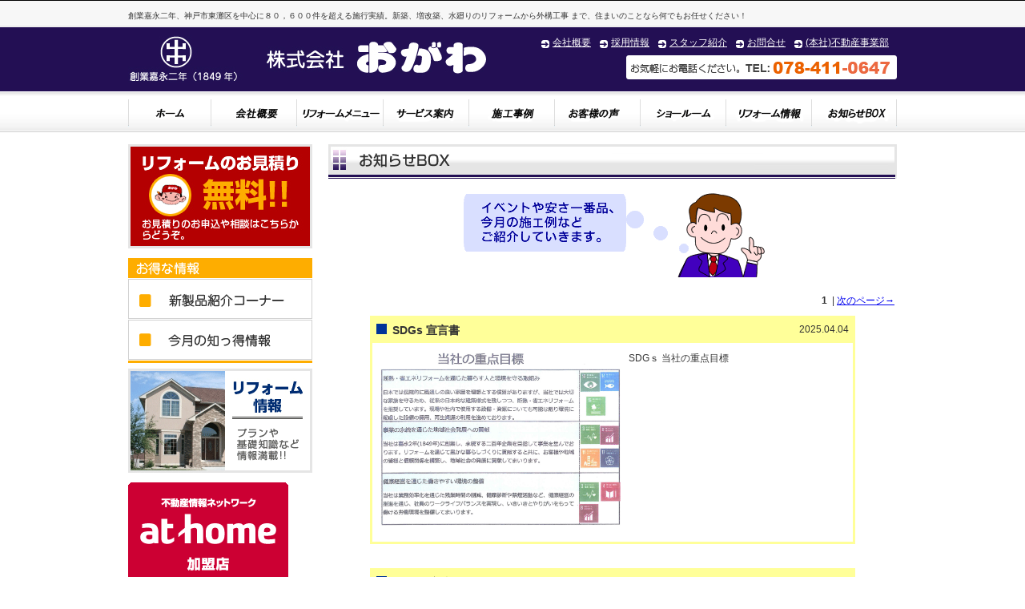

--- FILE ---
content_type: text/html; charset=utf8
request_url: http://www.reform-ogawa.co.jp/box/index.html
body_size: 16034
content:
<!DOCTYPE html PUBLIC "-//W3C//DTD XHTML 1.0 Strict//EN" "http://www.w3.org/TR/xhtml1/DTD/xhtml1-strict.dtd">
<html xmlns="http://www.w3.org/1999/xhtml" xml:lang="ja" lang="ja"><!-- InstanceBegin template="/Templates/base02.dwt" codeOutsideHTMLIsLocked="false" -->
<head>
<meta http-equiv="Content-Type" content="text/html; charset=utf-8" />
<meta http-equiv="Content-style-type" content="text/css" />
<meta http-equiv="Content-script-type" content="text/javascript" />
<!-- InstanceBeginEditable name="doctitle" -->
<title>神戸住まいのリフォーム（株）おがわ　お知らせＢＯＸ</title>
<!-- InstanceEndEditable -->
<meta name="keywords" content="リフォーム,住宅リフォーム,兵庫県,神戸市,神戸,株式会社おがわ,おがわ,無料見積り,キッチン,トイレ,お風呂,新築,増改築,住宅,安い" />
<meta name="description" content="創業嘉永二年、神戸市東灘区を中心に８０，６００件を超える施行実績。新築、増改築、水廻りのリフォームから外構工事 まで、住まいのことなら何でもお任せください！" />
<meta name="author" content="株式会社おがわ" />
<meta name="copyright" content="Copyright (c) OGAWA Co.Ltd." />

<link rel="stylesheet" href="../css/import.css" type="text/css" />
<link rel="stylesheet" href="../js/fancybox/jquery.fancybox-1.3.4.css" type="text/css" />
<script type="text/javascript" src="../js/jquery.js"></script>
<script type="text/javascript" src="../js/fancybox/jquery.fancybox-1.3.4.pack.js"></script>
<!-- InstanceBeginEditable name="head" -->
<!-- InstanceEndEditable -->

<!-- Google tag (gtag.js) -->
<script async src="https://www.googletagmanager.com/gtag/js?id=G-DDRJL2P8QZ"></script>
<script>
  window.dataLayer = window.dataLayer || [];
  function gtag(){dataLayer.push(arguments);}
  gtag('js', new Date());

  gtag('config', 'G-DDRJL2P8QZ');
</script>


<script type="text/javascript">
//<![CDATA[
    $(document).ready(function() {
     $("a.chukai_img").fancybox({
      'transitionIn' : 'elastic',
      'transitionOut' : 'elastic',
      'speedIn'  : 300,
      'speedOut'  : 100,
      'overlayShow' : true
     });
    });
//]]>
</script>

</head>

<body>
<div id="bg02">

	<div id="header">
    	<p class="header_txt">創業嘉永二年、神戸市東灘区を中心に８０，６００件を超える施行実績。新築、増改築、水廻りのリフォームから外構工事 まで、住まいのことなら何でもお任せください！</p>
        
        <div id="header_area">
        	<h1 id="ogawa_logo"><a href="../index.html"><img src="../img/ogawa_logo.gif" width="458" height="59" alt="株式会社おがわ" /></a></h1>
        
        	<div id="header_area03">
                <ul id="header_menu02">
                <li><a href="../realestate/">(本社)不動産事業部</a></li>
                <li><a href="../mitumori/mail.php">お問合せ</a></li>
                <li><a href="../staff/index.html">スタッフ紹介</a></li>
                <li><a href="../kyujin/index.html">採用情報</a></li>
                <li><a href="../gaiyo/index.html">会社概要</a></li> 
                </ul>
                <h2 class="tright"><img src="../img/ogawa_tel.gif" width="338" height="31" alt="お気軽にお問合せください。" /></h2>
        	</div>
        </div>
        
        <div id="g_menu">
        	<ul>
            <li id="gm01"><a href="../index.html">ホーム</a></li>
            <li id="gm02"><a href="../gaiyo/index.html">会社概要</a></li>
            <li id="gm03"><a href="../menu/index.html">リフォームメニュー</a></li>
            <li id="gm04"><a href="../annai/index.html">サービス内容"</a></li>
            <li id="gm05"><a href="../jirei/index.html">施工事例</a></li>
            <li id="gm06"><a href="../voice/index.html">お客様の声</a></li>
            <li id="gm07"><a href="../showroom/index.html">ショールーム</a></li>
            <li id="gm08"><a href="../reform_plan/index.html">リフォーム情報</a></li>
            <li id="gm09"><a href="../box/index.html">お知らせボックス</a></li>
            </ul>
        </div>
        <!-- InstanceBeginEditable name="EditRegion4" -->
        <div class="clr">&nbsp;</div>
        <!-- InstanceEndEditable --></div>
	<!-- /id="header" -->
    
	<div id="container">    
    	
        <div id="main">
		<!-- InstanceBeginEditable name="EditRegion3" -->
        <h3 class="b15"><img src="../img/box/box_title01.gif" width="710" height="43" alt="お知らせBOX" /></h3>
        <p class="b15 tcenter"><img src="../img/box/fukidasi.gif" width="380" height="108" alt="お知らせBOX" /></p>

                                        <p class="tright b10">
                                                                                            <b>1</b>
                                                                                                                                    
                                            &nbsp;|&nbsp;<a href="page_index_6.html">次のページ→</a>&nbsp;
                                    </p>
                
                <div class="box_box">
            <div class="box_box_t">
            	<p class="box_title">SDGs 宣言書</p>
                <p class="box_date">2025.04.04</p>
                <div class="clr">&nbsp;</div>
            </div>
            <div class="box_box_b">
                                <div class="box_box_bl">
<!--                 <img src="../upfile/box_img/77.jpg" width="200" alt="" /> -->
                <a class="chukai_img" rel="chukai_img" title="SDGs 宣言書" href="../upfile/n00000083/news_picture.jpg">
                  <img src="../upfile/n00000083/news_picture.jpg" width=300 border="0" alt="" class="v_img" />
                </a>
                </div>
                <div class="box_box_br">
                                <p>SDGｓ 当社の重点目標</p>
                </div>
                <div class="clr">&nbsp;</div>
            </div>
        </div>
                <div class="box_box">
            <div class="box_box_t">
            	<p class="box_title">2025住宅省エネキャンペーン</p>
                <p class="box_date">2024.12.19</p>
                <div class="clr">&nbsp;</div>
            </div>
            <div class="box_box_b">
                                <div class="box_box_bl">
<!--                 <img src="../upfile/box_img/77.jpg" width="200" alt="" /> -->
                <a class="chukai_img" rel="chukai_img" title="2025住宅省エネキャンペーン" href="../upfile/n00000082/news_picture.jpg">
                  <img src="../upfile/n00000082/news_picture.jpg" width=300 border="0" alt="" class="v_img" />
                </a>
                </div>
                <div class="box_box_br">
                                <p>超大型補助金<br />
国のＧＸ投資集中的支援の最後の年<br />
<br />
最後のチャンス！</p>
                </div>
                <div class="clr">&nbsp;</div>
            </div>
        </div>
                <div class="box_box">
            <div class="box_box_t">
            	<p class="box_title">外壁、屋根塗装リフォームの参考になりますので是非ご活用下さい。</p>
                <p class="box_date">2023.11.13</p>
                <div class="clr">&nbsp;</div>
            </div>
            <div class="box_box_b">
                                <div class="box_box_bl">
<!--                 <img src="../upfile/box_img/77.jpg" width="200" alt="" /> -->
                <a class="chukai_img" rel="chukai_img" title="外壁、屋根塗装リフォームの参考になりますので是非ご活用下さい。" href="../upfile/n00000080/news_picture.jpg">
                  <img src="../upfile/n00000080/news_picture.jpg"  border="0" alt="" class="v_img" />
                </a>
                </div>
                <div class="box_box_br">
                                <p>外壁、屋根塗装リフォームに関するサイトのバナーをトップ画面に新設しました。<br />
ご活用下さい。</p>
                </div>
                <div class="clr">&nbsp;</div>
            </div>
        </div>
                <div class="box_box">
            <div class="box_box_t">
            	<p class="box_title">リフォームコンタクト　表彰</p>
                <p class="box_date">2021.08.06</p>
                <div class="clr">&nbsp;</div>
            </div>
            <div class="box_box_b">
                                <div class="box_box_bl">
<!--                 <img src="../upfile/box_img/77.jpg" width="200" alt="" /> -->
                <a class="chukai_img" rel="chukai_img" title="リフォームコンタクト　表彰" href="../upfile/n00000074/news_picture.jpg">
                  <img src="../upfile/n00000074/news_picture.jpg" height=300 border="0" alt="" class="v_img" />
                </a>
                </div>
                <div class="box_box_br">
                                <p>令和3年4月1日に株式会社ＬＩＸＩＬより<br />
2020年度リフォームコンタクト表彰制度におきまして、<br />
都道府県成約実績表彰店　兵庫県第1位　の成績を表彰されました。</p>
                </div>
                <div class="clr">&nbsp;</div>
            </div>
        </div>
                <div class="box_box">
            <div class="box_box_t">
            	<p class="box_title">芦屋税務署長より表彰されました。</p>
                <p class="box_date">2018.11.17</p>
                <div class="clr">&nbsp;</div>
            </div>
            <div class="box_box_b">
                                <div class="box_box_bl">
<!--                 <img src="../upfile/box_img/77.jpg" width="200" alt="" /> -->
                <a class="chukai_img" rel="chukai_img" title="芦屋税務署長より表彰されました。" href="../upfile/n00000073/news_picture.jpg">
                  <img src="../upfile/n00000073/news_picture.jpg" width=300 border="0" alt="" class="v_img" />
                </a>
                </div>
                <div class="box_box_br">
                                <p>去る、平成30年11月16日に芦屋税務署長<br />
藤田典之様より<br />
弊社社長　小川育太郎が<br />
納税思想の高揚と納税環境の改善の功績を認められ表彰されました。</p>
                </div>
                <div class="clr">&nbsp;</div>
            </div>
        </div>
                <div class="box_box">
            <div class="box_box_t">
            	<p class="box_title">【参考プラン】渦ヶ森コーポ弐号館</p>
                <p class="box_date">2018.05.18</p>
                <div class="clr">&nbsp;</div>
            </div>
            <div class="box_box_b">
                                <div class="box_box_bl">
<!--                 <img src="../upfile/box_img/77.jpg" width="200" alt="" /> -->
                <a class="chukai_img" rel="chukai_img" title="【参考プラン】渦ヶ森コーポ弐号館" href="../upfile/n00000070/news_picture.jpg">
                  <img src="../upfile/n00000070/news_picture.jpg" height=300 border="0" alt="" class="v_img" />
                </a>
                </div>
                <div class="box_box_br">
                                <p>おがわの不動産事業部よりお知らせです。<br />
<br />
<br />
この度、神戸市東灘区の渦ヶ森コーポ弐号館の<br />
参考プランを作成致しました。<br />
<br />
価格　　：350万円（リフォーム前）<br />
専有面積：55.19㎡<br />
築年数　：昭和45年11月築<br />
間取り　：3DK、5階部分<br />
<br />
の物件をリフォームした際のプランです！<br />
<br />
<br />
リフォーム会社ならではの、購入から施工まで<br />
責任もって理想の住まいづくりをお手伝いします♪<br />
<br />
物件情報は売買ページをチェックしてみて下さい。<br />
プラン・見積等、お気軽にご相談ください。</p>
                </div>
                <div class="clr">&nbsp;</div>
            </div>
        </div>
        
		<p class="tright b15"><a href="#"><img src="../img/b_home.gif" width="100" height="18" alt="このページのトップへ" /></a></p>
        <!-- InstanceEndEditable -->
        </div>
        <!-- /id="main" -->
        
      <div id="sub">
        <p><a href="../mitumori/mail.php"><img src="../img/banner_mitsumori.gif" width="230" height="130" alt="お見積り無料" /></a></p>
            
<div id="side_menu01">
    <img src="../img/side_title_otoku.gif" width="230" height="26" alt="お得な情報" />
    <ul>
        <li id="sm01_newproduct"><a href="../reform_plan/contents/newproduct.html" target="_blank">新製品紹介コーナー</a></li>
        <li id="sm01_shittoku"><a href="../reform_plan/contents/shittoku.html" target="_blank">今月の知っ得情報</a></li>
    </ul>
</div>
        
<p><a href="../reform_plan/index.html"><img src="../img/banner_reform.gif" width="230" height="130" alt="リフォーム情報" /></a></p>
<p><a href="https://www.athome.co.jp/ahki/ogawa.html" TARGET="_blank"><img src="../img/mem_200_134.gif" width="200" height="134" alt="athome" /></a></p>
<p><a href="https://reformoyakudatitai.com/paint/" TARGET="_blank"><img src="../img/g-3.jpg" width="230" height="57" alt="tosou" /></a></p>
<p><a href="../voice/page01.html"><img src="../img/banner_voice.gif" width="230" height="114" alt="お客様の声" /></a></p>
<p><a href="../pressroom/index.html"><img src="../img/banner_press.gif" width="230" height="114" alt="プレスルーム" /></a></p>
<p><a href="https://twitter.com/reform_ogawa" TARGET="_blank"><img src="../img/X banner.jpg" width="230" height="58" alt="X" /></a></p>
        
<div id="side_menu02">
    <ul>
        <li class="line230"><a href="../gaiyo/index.html">会社概要</a></li>
        <li class="line230"><a href="../kyujin/index.html">採用情報</a></li>
        <li class="line230"><a href="../privacy/index.html">プライバシーポリシー</a></li>
        <li><a href="../mitumori/mail.php">お問合せ</a></li>
    </ul>
    <p><img src="../img/side_line02.gif" width="230" height="9" /></p>
</div>
        
<p><img src="../img/banner_ad.gif" alt="FAX見積もり" width="230" height="247" /></p>
      </div>
        <!-- /id="sub" -->
        
    </div>
    <!-- /id="container" -->

	<div id="footer"> 
    	<div id="footer_area">
        	<div id="footer_banner">
            	<!--
            	<p class="b10"><a href="http://www.homepro.co.jp/" TARGET="_blank" rel="nofollow"><img src="../img/homepro_banner.gif" width="94" height="44" /></a></p>                
                <p class="b10"><a href="http://www.ereform.net/" TARGET="_blank"><img src="../img/e_banner2.gif" width="88" height="31" /></a></p>
                -->
                <p><img src="../img/ogawaban_s02.gif" width="88" height="31" /></p>                
            </div>
            <p><img src="../img/ogawa_logo2.gif" alt="株式会社おがわ" width="129" height="25" /></p>
            <p>本　 社：神戸市東灘区深江南町３丁目８番１５号／<br />ＴＥＬ（078）411-0647 ＦＡＸ（078）411-0631／e-mail info@reform-ogawa.co.jp<br />営業時間　AM 9:00～PM 6:30　年中無休(お盆、年末年始除く)<br />一級建築士事務所（第 01A01962 号）建設業許可番号：兵庫県知事許可（般 -4 ）第 114004 号<br />不動産業許可番号：兵庫県知事免許（6）第 10644 号　創業嘉永二年（1849年）</p>
            <p id="copyright">Copyright(c)2003-2025 OGAWA Co.Ltd. All right reserved</p>
    	</div> 
    </div>
    <!-- id="footer" -->
</div>
</body>
<!-- InstanceEnd --></html>


--- FILE ---
content_type: text/css
request_url: http://www.reform-ogawa.co.jp/css/import.css
body_size: 548
content:
@charset "utf-8";
/* CSS Document */

/* -----------------------------------------------------------
CSS Information

 import.css
 各CSSファイル読み込み用
----------------------------------------------------------- */

/* default style
----------------------------------------------------------- */
@import url("default.css");


/* main style
----------------------------------------------------------- */
@import url("style.css");


/* sub style
----------------------------------------------------------- */
@import url("sub.css");






--- FILE ---
content_type: text/css
request_url: http://www.reform-ogawa.co.jp/css/default.css
body_size: 3765
content:
@charset "utf-8";
/* CSS Document */



/* -----------------------------------------------------------

 default.css
 デフォルトのスタイルのリセット及び基本設定

----------------------------------------------------------- */



/*	Reset  -------------------------------------------------*/
* { 
	margin:0; 
	padding:0; 
	font-style:normal; 
	text-align:left;
}



/*	Base  --------------------------------------------------*/
body {
	color:#333; font-size:12px; 
	font-family:verdana,"ヒラギノ角ゴ Pro W3","Hiragino Kaku Gothic Pro",Osaka,"ＭＳ Ｐゴシック","MS PGothic",Sans-Serif; 
	line-height:1.5; 
	text-align:center;
}

* + html body {
	font-family:"メイリオ","Meiryo";
}

h1,h2,h3,h4,h5,h6 {
	margin:0; 
	padding:0; 
	font-weight:normal;
}

div {
	margin:0;
	padding:0; 
}

table {
	border-collapse:collapse; }

table,td,tr,th {
	padding:0; margin:0; font-weight:normal; font-size:12px; }

img {
	border:0; }	

select {
	font-family:"ヒラギノ角ゴ Pro W3","Hiragino Kaku Gothic Pro","HiraKakuPro-W3",Osaka,"ＭＳ Ｐゴシック","MS PGothic",Sans-Serif;
}

ul,li {
	margin:0;
	padding:0;
	list-style-type:none;
}

p {
	margin:0;
	padding:0;
}

.clr { 
	height: 0px; 
	_height: 1px; 
	overflow: hidden; 
	clear: both;
}

/*---自動拡大停止---------*/
html {-webkit-text-size-adjust:none}


/*	Link Color  --------------------------------------------*/
a:link {
	text-decoration:underline;
}

a:visited {
	text-decoration:underline;
}

a:hover {
	text-decoration:none;
}

a:active {
	text-decoration:none;
}



/*	Font Size & Color  -------------------------------------*/


.t1 {
  font-size: 14px;
  color: #003399;
  font-weight: bold;
}

.t2 {
  font-size: 18px;
  color: #cc0000;
  font-weight: bold;
}

.t3 {
  font-size: 14px;
  color: #ff9933;
  font-weight: bold;
}


.t5 {
  font-size: 24px;
  color: #cc0000;
}

.t6 {
  font-size: 24px;
  color: #333333;
  font-weight: bold;
}

.f10 {
	font-size:10px;
}
.f14 {
	font-size:14px;
}
.f16 {
	font-size:16px;
}
.fb14 {
	font-size:14px; font-weight:bold;
}
.col_red {
	color:#F00;
}
.col_ora {
	color:#FF9900;
}
.col_yel {
	color:#FFCC33;
}
.col_blue {
	color:#6699FF;
}
.col_blue02 {
	color:#3333CC;
}
.col_blue03 {
	color:#003399;
}
.fbold {
	font-weight:bold;
}
.bro_bold {
	color:#993300;
	font-weight:bold;
}
.red_bold {
	color:#ff0000;
	font-weight:bold;
}
.tright {
	text-align:right;
}
.tleft {
	text-align:left;
}
.tcenter {
	text-align:center;
}




/* title background  -------------------------------------*/
.title01 {
	width:710px;
	height:27px;
	margin-bottom:15px;
	padding-top:3px;
	font-size:16px;
	font-weight:bold;
	text-indent:35px;
	background:url(../img/bg_title01.gif) no-repeat;
}
.title02 {
	font-size:16px;
	font-weight:bold;
	margin-bottom:10px;
	padding-bottom:2px;
	border-bottom:1px dotted #ccc;
}

.title03 {
	font-weight:bold;
	padding-bottom:2px;
	margin-bottom:15px;
	color:#003399;
	text-indent:20px;
	background:url(../img/arrow4.gif) 0 2px no-repeat;
	border-bottom:1px dotted #ccc;
}

.title04 {
	font-size:14px;
	font-weight:bold;
	margin-bottom:15px;
	color:#003399;
}
.title05 {
	margin-bottom:10px;
	padding-left:12px;
	background:url(../img/square01.gif) 0 4px no-repeat;
}




/* margin & padding  -------------------------------------*/
.tb20 {
	margin:20px 0;
}
.b05 {
	margin-bottom:5px;
}
.b10 {
	margin-bottom:10px;
}
.b15 {
	margin-bottom:15px;
}
.b20 {
	margin-bottom:20px;
}
.b30 {
	margin-bottom:30px;
}
.m_top70 {
	margin-top:70px;
}
.m_left15 {
	margin-left:15px;
}
.m_left200 {
	margin-left:200px;
}
.m_right15 {
	margin-right:15px;
}



/* img ---------------------------------------------------*/
.v_img {
	vertical-align:bottom;
}

/* float */
.f_right {
	float:right;
}
.f_left {
	float:left;
}

--- FILE ---
content_type: text/css
request_url: http://www.reform-ogawa.co.jp/css/style.css
body_size: 5597
content:
@charset "utf-8";
/* CSS Document */



/* -----------------------------------------------------------

 style.css
 基本レイアウト設定

----------------------------------------------------------- */
#bg01 {
	background:url(../img/bg.gif) repeat-x; 
}
#bg02 {
	background:url(../img/bg02.gif) repeat-x; 
}
	
/*	header  ------------------------------------------------*/
#header {
	width:960px;
	margin:0 auto;
}
.header_txt {
		font-size:10px;
		height:22px;
		padding-top:12px;
	}
#header_area {
	height:80px;
}
	#ogawa_logo {
		float:left;
		width:458px;
		margin-top:10px;
	}
	#header_area02 {
		width:350px;
		float:right;
		margin-top:10px;
	}
	#header_area03 {
		width:460px;
		float:right;
		margin-top:10px;
	}
		ul#header_menu {
			height:25px;
		}						
		ul#header_menu li a {
			float:left;
			padding:0 10px 0 15px;	
			background:url(../img/arrow1.gif) no-repeat 0 5px;
			color:#FFF;
			text-decoration:underline;
		}
		ul#header_menu li a:hover {
			text-decoration:none;
		}
		ul#header_menu02 {
			height:25px;
		}						
		ul#header_menu02 li a {
			float:right;
			padding:0 10px 0 15px;	
			background:url(../img/arrow1.gif) no-repeat 0 5px;
			color:#FFF;
			text-decoration:underline;
		}
		ul#header_menu02 li a:hover {
			text-decoration:none;
		}
		

	#g_menu {
		clear:both;
	}
	#g_menu li {
		text-indent:-9999px;
		float:left;
	}
		#gm01 a {
			width:104px;
			height:51px;
			display:block;
			background:url(../img/gmenu_off.gif) 0 0 no-repeat;
		}
		#gm02 a {
			width:107px;
			height:51px;
			display:block;
			background:url(../img/gmenu_off.gif) -104px 0 no-repeat;
		}
		#gm03 a {
			width:107px;
			height:51px;
			display:block;
			background:url(../img/gmenu_off.gif) -211px 0 no-repeat;
		}
		#gm04 a {
			width:107px;
			height:51px;
			display:block;
			background:url(../img/gmenu_off.gif) -318px 0 no-repeat;
		}
		#gm05 a {
			width:107px;
			height:51px;
			display:block;
			background:url(../img/gmenu_off.gif) -425px 0 no-repeat;
		}
		#gm06 a {
			width:107px;
			height:51px;
			display:block;
			background:url(../img/gmenu_off.gif) -532px 0 no-repeat;
		}
		#gm07 a {
			width:107px;
			height:51px;
			display:block;
			background:url(../img/gmenu_off.gif) -639px 0 no-repeat;
		}
		#gm08 a {
			width:107px;
			height:51px;
			display:block;
			background:url(../img/gmenu_off.gif) -746px 0 no-repeat;
		}
		#gm09 a {
			width:107px;
			height:51px;
			display:block;
			background:url(../img/gmenu_off.gif) -853px 0 no-repeat;
		}
		#gm01 a:hover {
			width:104px;
			height:51px;
			display:block;
			background:url(../img/gmenu_on.gif) 0 0 no-repeat;
		}
		#gm02 a:hover {
			width:107px;
			height:51px;
			display:block;
			background:url(../img/gmenu_on.gif) -104px 0 no-repeat;
		}
		#gm03 a:hover {
			width:107px;
			height:51px;
			display:block;
			background:url(../img/gmenu_on.gif) -211px 0 no-repeat;
		}
		#gm04 a:hover {
			width:107px;
			height:51px;
			display:block;
			background:url(../img/gmenu_on.gif) -318px 0 no-repeat;
		}
		#gm05 a:hover {
			width:107px;
			height:51px;
			display:block;
			background:url(../img/gmenu_on.gif) -425px 0 no-repeat;
		}
		#gm06 a:hover {
			width:107px;
			height:51px;
			display:block;
			background:url(../img/gmenu_on.gif) -532px 0 no-repeat;
		}
		#gm07 a:hover {
			width:107px;
			height:51px;
			display:block;
			background:url(../img/gmenu_on.gif) -639px 0 no-repeat;
		}
		#gm08 a:hover {
			width:107px;
			height:51px;
			display:block;
			background:url(../img/gmenu_on.gif) -746px 0 no-repeat;
		}
		#gm09 a:hover {
			width:107px;
			height:51px;
			display:block;
			background:url(../img/gmenu_on.gif) -853px 0 no-repeat;
		}
		

/*	container  -------------------------------------------- */
#container {
	clear:both;
	width:960px;
	margin:15px auto;
	text-align:left;
}
/* top 以外 */
#container02 {
	clear:both;
	width:960px;
	margin:20px auto;
	text-align:left;
}

	#main {
		width:710px;
		float:right;
	}
		#main_600 {
			width:600px;
			margin:0 auto;
		}
	#sub {
		width:230px;
		float:left;
	}
	#sub p {
		margin-bottom:7px;
	}
		#side_menu01 {
		border-bottom:3px solid #fead00;
		margin-bottom:7px;
		}
		#side_menu01 img {
			vertical-align:bottom;
		}
		#side_menu01 ul li {
			text-indent:-9999px;
		}
			#sm01_newproduct a {
				width:230px;
				height:51px;
				display:block;
				background:url(../img/side_menu_otoku1_off.gif) no-repeat;
			}
			#sm01_newproduct a:hover {
				width:230px;
				height:51px;
				display:block;
				background:url(../img/side_menu_otoku1_on.gif) no-repeat;
			}
			#sm01_shittoku a {
				width:230px;
				height:51px;
				display:block;
				background:url(../img/side_menu_otoku2_off.gif) no-repeat;
			}
			#sm01_shittoku a:hover {
				width:230px;
				height:51px;
				display:block;
				background:url(../img/side_menu_otoku2_on.gif) no-repeat;
			}
		#side_menu02 {
			margin-bottom:7px;
			padding-top:9px;
			background:url(../img/side_line01.gif) no-repeat;
		}
		#side_menu02 ul li a {
			width:230px;
			height:30px;
			display:block;
			background:url(../img/arrow2.gif) left center no-repeat;
			text-indent:20px;
			padding-top:10px;
			}
			.line230 {
				background:url(../img/line230.gif) left bottom no-repeat;
			}
			
	

/*	footer  ----------------------------------------------- */
#footer {
	clear:both;
	height:260px;
	background:url(../img/bg_footer.gif) repeat-x;
}
	#footer_banner {
		float:right;
		padding:10px;
	}
	#footer_area {
		width:960px;
		margin:0 auto;
		padding-top:65px;
		text-align:left;
	}
	#copyright {
		margin-top:20px;
		text-align:center;
		color:#a0a0a0;
	}

--- FILE ---
content_type: text/css
request_url: http://www.reform-ogawa.co.jp/css/sub.css
body_size: 20684
content:
@charset "utf-8";
/* CSS Document */



/* -----------------------------------------------------------

 sub.css
 pageレイアウト設定

----------------------------------------------------------- */

/*	index.html  --------------------------------------------*/
#flash {
	clear:both;
	height:320px;
	padding-top:15px;
}
#top_menu01 {
	width:710px;
	margin-bottom:20px;
	padding-bottom:12px;
	background:#eeeeee;
}
	#reform_menu {
		width:676px;
		padding:0 17px;
	}
	#reform_menu li {
		text-indent:-9999px;
		float:left;
	}
	#rm01 a {
		width:230px;
		height:90px;
		display:block;
		background:url(../img/top/top_menu_off.jpg) 0 0 no-repeat;
	}
	#rm02 a {
		width:230px;
		height:90px;
		display:block;
		background:url(../img/top/top_menu_off.jpg) -230px 0 no-repeat;
	}
	#rm03 a {
		width:216px;
		height:90px;
		display:block;
		background:url(../img/top/top_menu_off.jpg) -460px 0 no-repeat;
	}
	#rm04 a {
		width:230px;
		height:90px;
		display:block;
		background:url(../img/top/top_menu_off.jpg) 0 -90px no-repeat;
	}
	#rm05 a {
		width:230px;
		height:90px;
		display:block;
		background:url(../img/top/top_menu_off.jpg) -230px -90px no-repeat;
	}
	#rm06 a {
		width:216px;
		height:90px;
		display:block;
		background:url(../img/top/top_menu_off.jpg) -460px -90px no-repeat;
	}
	#rm07 a {
		width:230px;
		height:80px;
		display:block;
		background:url(../img/top/top_menu_off.jpg) 0 -180px no-repeat;
	}
	#rm08 a {
		width:230px;
		height:80px;
		display:block;
		background:url(../img/top/top_menu_off.jpg) -230px -180px no-repeat;
	}
	#rm09 a {
		width:216px;
		height:80px;
		display:block;
		background:url(../img/top/top_menu_off.jpg) -460px -180px no-repeat;
	}
	#rm01 a:hover {
		width:230px;
		height:90px;
		display:block;
		background:url(../img/top/top_menu_on.jpg) 0 0 no-repeat;
	}
	#rm02 a:hover {
		width:230px;
		height:90px;
		display:block;
		background:url(../img/top/top_menu_on.jpg) -230px 0 no-repeat;
	}
	#rm03 a:hover {
		width:216px;
		height:90px;
		display:block;
		background:url(../img/top/top_menu_on.jpg) -460px 0 no-repeat;
	}
	#rm04 a:hover {
		width:230px;
		height:90px;
		display:block;
		background:url(../img/top/top_menu_on.jpg) 0 -90px no-repeat;
	}
	#rm05 a:hover {
		width:230px;
		height:90px;
		display:block;
		background:url(../img/top/top_menu_on.jpg) -230px -90px no-repeat;
	}
	#rm06 a:hover {
		width:216px;
		height:90px;
		display:block;
		background:url(../img/top/top_menu_on.jpg) -460px -90px no-repeat;
	}
	#rm07 a:hover {
		width:230px;
		height:80px;
		display:block;
		background:url(../img/top/top_menu_on.jpg) 0 -180px no-repeat;
	}
	#rm08 a:hover {
		width:230px;
		height:80px;
		display:block;
		background:url(../img/top/top_menu_on.jpg) -230px -180px no-repeat;
	}
	#rm09 a:hover {
		width:216px;
		height:80px;
		display:block;
		background:url(../img/top/top_menu_on.jpg) -460px -180px no-repeat;
	}
h3 img {
	vertical-align:bottom;
}
#news_box {
	width:684px;
	height:250px;
	margin-bottom:15px;
	padding:0 10px 10px 10px;
	border-right:3px solid #e5e5e3;
	border-bottom:3px solid #e5e5e3;
	border-left:3px solid #e5e5e3;
	overflow:auto;
}
	#news_box dd {
		color:#09F;
		font-weight:bold;
	}
	
	#news_box dt {
		padding-bottom:5px;
		border-bottom:1px dotted #626262;
	}

.top_menu02 {
	width:710px;
	margin-top:15px;
}
	.tm02box {
		width:339px;
		margin:0 8px;
		float:left;
	}
		.tmphoto {
			width:90px;
			height:90px;
			float:left;
			border:1px solid #ccc;
		}
		.tm02txt {
			width:240px;
			float:right;
		}
		.tm02title {
			font-size:16px;
			font-weight:bold;
			padding-bottom:2px;
			border-bottom:1px dotted #626262;
			margin-bottom:10px;
		}
.banner_space {
	float:right;
	width:155px;
}

/*	gaiyo -------------------------------------- */
#gaiyo_table {
	width:700px;
	margin:0 auto 20px auto;
	border-bottom:1px solid #ccc;
	border-top:1px solid #ccc;
	border-collapse:collapse;
}
	#gaiyo_table th {
		width:150px;
		padding:10px 0 10px 20px;
		border-bottom:1px dotted #ccc;
		border-right:1px dotted #ccc;
		border-collapse:collapse;
		text-align:left;
		background:#f8f7f7;
	}
	#gaiyo_table td {
		padding:10px 0 10px 20px;
		border-bottom:1px dotted #ccc;
		border-collapse:collapse;
	}
	.td350 { width:330px; }
	.td170 {width:150px; }
	

/* saiyo  ------------------------------------- */
.saiyo_box01 {
	width:674px;
	margin:5px 0 15px 0;
	padding:15px;
	border:3px solid #cacac6;
	background:#fdfdf0;
}
.saiyo_box02 {
	width:652px;
	margin:0 auto 15px auto;
	padding:10px 15px 10px 25px;
	border:1px solid #cacac6;
}
.saiyo_box03 {
	width:652px;
	margin:0 auto 15px auto;
	padding:10px 15px 10px 25px;
	border:4px double #cacac6;
}
.saiyo_box04 {
	width:690px;
	margin:0 auto 15px auto;
}

.saiyo_box05 {
	width:300px;
	padding:10px;
	border:4px double #cacac6;
}
.saiyo_box05 p {
	margin-bottom:10px;
}
.saiyo_box06 {
	width:420px;
}
#saiyo_table {
	width:690px;
	margin:0 auto 20px auto;
	border-bottom:1px solid #ccc;
	border-top:1px solid #ccc;
	border-collapse:collapse;
}
	#saiyo_table th {
		width:120px;
		padding:10px 0 10px 20px;
		border-bottom:1px dotted #ccc;
		border-right:1px dotted #ccc;
		border-collapse:collapse;
		text-align:left;
		background:#f8f7f7;
	}
	#saiyo_table td {
		padding:10px 0 10px 20px;
		border-bottom:1px dotted #ccc;
		border-collapse:collapse;
	}

/* staff  ------------------------------------- */
.staff_box {
	width:225px;
	height:60px;
	margin:0 5px 10px 5px;
	float:left;
}
	.staff_photo {
		width:40px;
		height:40px;
		border:1px solid#666;
		float:left;
		margin-right:10px;
	}
	.staff_info {
		width:170px;
		line-height:1.2;
		float:right;
	}
	
.staff_list01 li {
	width:150px;
	float:left;
	}
	
.staff_list02 {
	width:300px;
}
	.staff_list02 li {
	width:150px;
	float:left;
	}
	
/* privacy  ------------------------------------- */
.privacy_box {
	margin:0 0 20px 20px;
}

.privacy_list01 {
	margin-left:30px;
	margin-bottom:15px;
}
	.privacy_list01 li {
		list-style-type:decimal;
		}
.privacy_box02 {
	margin:20px;
}

/* yumehouse  ------------------------------------- */
.yumehouse_box01 {
	margin-bottom:20px;
}
.yumehouse_box02 {
	width:400px;
	margin:0 auto 20px;
}

.yume_stitle01 {
	font-size:14px;
	font-weight:bold;
	padding-bottom:5px;
	margin:50px 0 10px;
	border-bottom:1px solid #999999;
}
.yume_stitle02 {
	font-size:14px;
	font-weight:bold;
	padding-bottom:5px;
	margin-bottom:10px;
	border-bottom:1px solid #999999;
}

.yume_border01 {
	border-bottom:1px solid #006600;
	border-top:1px solid #006600;
}

.yume_bg01 {
	background-color:#ffffcc;
}

.yume_bg02 {
	background-color:#ccffcc;
}

.yume_img01 {
	padding-left:5px;
}

.yume_menubox {
	width:566px;
	border:1px solid #ccc;
	padding:15px;
	background:#fffeef;
	margin-bottom:20px;
}

.yumehouse_boxl01 {
	width:340px;
	float:left;
}
.yumehouse_boxr01 {
	width:260px;
	float:right;
}
.yumehouse_boxl02 {
	width:260px;
	float:left;
}
.yumehouse_boxr02 {
	width:340px;
	float:right;
}
.yumehouse_boxl03 {
	width:200px;
	float:left;
}
.yumehouse_boxr03 {
	width:200px;
	float:right;
}
.yumehouse_boxl04 {
	width:300px;
	float:left;
}
.yumehouse_boxr04 {
	width:300px;
	float:right;
}
.yumehouse_colorbox {
	border:#cc0000;
	background-color:#ffffcc;
	padding:5px;
	margin-bottom:20px;
}

.yumehouse_boxt01 {
	margin-bottom:10px;
}
	.yumehouse_boxt01l {
		width:150px;
		float:left;
	}
	.yumehouse_boxt01m {
		width:300px;
		float:left;
	}
	.yumehouse_boxt01r {
		width:150px;
		float:left;
	}
		.shin01 a {
			display:block;
			width:150px;
			height:130px;
			text-indent:-9999px;
			background:url(../img/yumehouse/menu16.jpg) no-repeat;
		}
		.shin02 a {
			display:block;
			width:150px;
			height:130px;
			text-indent:-9999px;
			background:url(../img/yumehouse/menu12.jpg) no-repeat;
		}
		.shin03 a {
			display:block;
			width:150px;
			height:130px;
			text-indent:-9999px;
			background:url(../img/yumehouse/menu13.jpg) no-repeat;
		}
		.shin04 a {
			display:block;
			width:150px;
			height:130px;
			margin:0 auto;
			text-indent:-9999px;
			background:url(../img/yumehouse/menu15.jpg) no-repeat;
		}
		.shin05 a {
			display:block;
			width:150px;
			height:130px;
			text-indent:-9999px;
			background:url(../img/yumehouse/menu14.jpg) no-repeat;
		}
		.shin01 a:hover {
			display:block;
			width:150px;
			height:130px;
			text-indent:-9999px;
			background:url(../img/yumehouse/menu16a.jpg) no-repeat;
		}
		.shin02 a:hover {
			display:block;
			width:150px;
			height:130px;
			text-indent:-9999px;
			background:url(../img/yumehouse/menu12a.jpg) no-repeat;
		}
		.shin03 a:hover {
			display:block;
			width:150px;
			height:130px;
			text-indent:-9999px;
			background:url(../img/yumehouse/menu13a.jpg) no-repeat;
		}
		.shin04 a:hover {
			display:block;
			width:150px;
			height:130px;
			margin:0 auto;
			text-indent:-9999px;
			background:url(../img/yumehouse/menu15a.jpg) no-repeat;
		}
		.shin05 a:hover {
			display:block;
			width:150px;
			height:130px;
			text-indent:-9999px;
			background:url(../img/yumehouse/menu14a.jpg) no-repeat;
		}
		
.price_table01 {
	border:1px solid #cc9900;
	margin-bottom:20px;
}
	.price_table01 th {
		padding:5px;
		font-size:14px;
		font-weight:bold;
		color:#FFF;
		background-color:#cc9900;
		text-align:center;
	}
	.price_table01 td {
		padding:3px;
	}
	
.price_table02 {
	border:1px solid #99cc00;
	margin-bottom:20px;
}
	.price_table02 th {
		padding:5px;
		font-size:14px;
		font-weight:bold;
		color:#FFF;
		background-color:#99cc00;
		text-align:center;
	}
	.price_table02 td {
		padding:3px;
	}
	.price_table02_i01 {
		border:1px solid #000;
	}
		.price_table02_i01 td {
			border:1px solid #000;
			padding:3px;
		}
	.price_table02_i02 {
		border:1px solid #000;
	}
		.price_table02_i02 td {
			text-align:center;
			border:1px solid #000;
			padding:3px;
		}

.price_table03 {
	border:1px solid #99cc99;
	margin-bottom:20px;
}
	.price_table03 th {
		padding:5px;
		font-size:14px;
		font-weight:bold;
		color:#FFF;
		background-color:#99cc99;
		text-align:center;
	}
	.price_table03 td {
		padding:3px;
	}
	
.price_table04 {
	border:1px solid #9966ff;
	margin-bottom:20px;
}
	.price_table04 th {
		padding:5px;
		font-size:14px;
		font-weight:bold;
		color:#FFF;
		background-color:#9966ff;
		text-align:center;
	}
	.price_table04 td {
		padding:3px;
	}
	
.price_table05 {
	border:1px solid #cc66cc;
	margin-bottom:20px;
}
	.price_table05 th {
		padding:5px;
		font-size:14px;
		font-weight:bold;
		color:#FFF;
		background-color:#cc66cc;
		text-align:center;
	}
	.price_table05 td {
		padding:3px;
	}
	
.sd_stitle01 {
	font-size:14px;
	font-weight:bold;
	color:#006600;
	border-bottom:2px solid #000;
	padding-left:45px;
	margin-bottom:20px;
	background:url(../img/yumehouse/sd_img_base.jpg) 0 0 no-repeat;
	line-height:35px;
	text-align:right;
}

.sd_table01 {
	background-color:#cccc99;
	margin-bottom:20px;
}
	.sd_table01 th {
		padding:5px;
		font-size:14px;
		font-weight:bold;
		text-align:center;
	}
	.sd_table01 td {
		padding:5px;
	}
	
.sd_table02 {
	width:400px;
	margin:0 auto 20px;
}
	.sd_table02 th {
		padding:5px;
		font-size:14px;
		font-weight:bold;
		text-align:center;
	}
	
.sd_table03 {
	margin-bottom:20px;
}
	.sd_table01 th {
		padding:5px;
		font-size:14px;
		font-weight:bold;
		text-align:center;
	}
	.sd_table01 td {
		padding:5px;
	}
	.sd_table03_i {
		margin:0;
	}
		.sd_table03_i th {
			padding:5px;
			font-size:14px;
			font-weight:bold;
			text-align:center;
		}
		.sd_table03_i td {
			padding:5px;
		}
		.sd_td01 {
			border-right:2px solid #009900;
		}
		
.re_table01 {
	background-color:#FFFF99;
	margin-bottom:20px;
}
	.re_table01 td {
		padding:5px;
	}
	
.re_table02 {
	border:2px solid #fff;
	margin-bottom:20px;
}
	.re_table02 td {
		padding:5px;
		border:2px solid #fff;
	}
	



/* jirei  ------------------------------------- */
.jirei_box01 {
	width:600px;
	margin:5px auto 20px;
	padding:15px 15px 0;
	border:3px solid #cacac6;
	background:#fdfdf0;
}

	.jirei_box01 ul li {
		float:left;
		width:198px;
		text-align:center;
		font-weight:bold;
		font-size:larger;
		padding-bottom:10px;
	}
	.jirei_box01 ul li a {
		text-decoration:none;
	}
	
.jirei_box02 {
	width:690px;
	margin:0 auto 20px;
}
	.jirei_box02_l {
		width:250px;
		float:left;
	}
	.jirei_box02_m {
		width:150px;
		float:left;
		margin-right:10px;
	}
	.jirei_box02_l {
		width:280px;
	}
.period {
	margin-bottom:20px;
	font-size:larger;
	font-weight:bold;
	color:#F30;
	}
	
.jirei_list {
	width:100%;
	border:1px solid #333;
	margin-bottom:20px;
}
	.jirei_list th {
		border:1px solid #333;
		padding:5px;
		background-color:#ff9900;
		color:#FFF;
		text-align:left;
	}
	.jirei_list td {
		border:1px solid #333;
		padding:5px;
	}
	.jl_th01 {
		width:17%;
		}
	.jl_td01 {
		width:17%;
		text-align:center;
		}
	.jl_td02 {
		width:66%;
		}
	.jl_td03 {
		width:33%;
		}
		
.jirei_box03 {
	width:632px;
	margin:0 auto 10px;
	padding:10px 0 0 10px;
	border:1px solid #cacac6;
}
	.jirei_box03 ul li {
		width:200px;
		height:260px;
		float:left;
		padding:0 10px 10px 0;
	}
	.jirei_img {
		width:200px;
		height:200px;
		text-align:center;
	}
	.jirei_txt {
		width:200px;
		height:60px;
		overflow:auto;
	}

	

.jirei_box04 {
	width:600px;
	margin:0 auto;
}
	.jirei_box04_i01 {
		margin-bottom:20px;
		padding:5px 0;
		border-top:3px dotted #003399;
		border-bottom:3px dotted #003399;
	}
	.jirei_box04_i01i {
		width:300px;
		float:left;
	}

	.another_list li {
		display:inline;
		margin-right:20px;
	}	
/* voice  ------------------------------------- */	
.voice_list {
	width:680px;
	margin:0 auto 20px;
	border:1px solid;
}
	.voice_list th {
		border:1px solid #333;
		padding:5px;
		background:#EBEBE6;
  		font-weight:bold;
		text-align:left;
	}
	.voice_list td {
		border:1px solid #333;
		padding:5px;
		text-align:left;
	}
	.vl_th01 {
		width:17%;
		}
	.vl_td01 {
		width:33%;
		}
	.vl_td02 {
		color:#1D978A;
		}
		
/* box  ------------------------------------- */

.box_box {
	width:600px;
	margin:0 auto 30px;
	border:3px solid #ffff99;
}
	.box_box_t {
		background-color:#ffff99;
		padding:5px;
	}
		.box_title {
			float:left;
			width:450px;
			font-size:14px;
			font-weight:bold;
			text-indent:20px;
			background:url(../img/arrow4.gif) 0 2px no-repeat;
		}
		.box_date {
			float:right;
		}
	.box_box_b {
		padding:10px;
	}
		.box_box_bl {
			float:left;
			padding-bottom:10px;
			padding-right:10px;
			}
		/*
		.box_box_bl {
			float:left;
			width:300px;
			text-align:center;
		}
		.box_box_br {
			float:right;
			width:270px;
		}
		*/

		
/* annai  ------------------------------------- */
.annai_link {
	margin:0 0 20px 110px;
}
	.annai_link p {
		float:left;
		margin-right:50px;
	}
	
.annai_txt {
	margin:0 0 10px 30px;
}

/* showroom ------------------------------------- */
.showroom_box01 {
	width:680px;
	margin:20px auto;
}
	.showroom_box01_l01 {
		float:left;
		width:400px;
	}
	.showroom_box01_r01 {
		float:right;
		width:280px;
	}
	.showroom_box01_l02 {
		float:left;
		width:340px;
	}
	.showroom_box01_r02 {
		float:right;
		width:340px;
	}
	.showroom_box01_l03 {
		float:left;
		width:250px;
	}
	.showroom_box01_r03 {
		float:right;
		width:430px;
	}

.showroom_box02 {
	margin-bottom:20px;
	border-top:1px solid;
	border-bottom:1px solid;
	padding:10px 0;
}

/* reform_plan  ------------------------------------- */
.plan_title {
	width:680px;
	margin:0 auto 20px;
}
.plan_list01 {
	width:600px;
	margin:0 auto;
}
.plan_list01 li {
	width:200px;
	float:left;
	padding:5px 0;
}
.plan_list02 {
	width:630px;
	margin-left:75px;
}
.plan_list02 li {
	width:245px;
	float:left;
	margin:0 70px 10px 0;
}

.plan_list03 {
	width:612px;
	margin-left:75px;
}
.plan_list03 li {
	width:151px;
	float:left;
	margin:0 53px 10px 0;
}

/* menu ------------------------------------- */

.menu_box01 {
	width:600px;
	margin:0 auto 20px;
}
	.menu_img01 {
		padding:0 10px 10px 0;
		float:left;
	}
	.menu_img02 {
		padding:0 0 10px 10px;
		float:right;
	}
.menu_txt01 {
	padding:5px;
	background-color:#fff8dc;
	margin-bottom:10px;
}

.menu_table01 {
	width:600px;
	margin:0 auto 20px;
}

	.menu_table01 td {
		padding:5px;
	}
.menu_table02 {
	width:600px;
	margin:0 auto;
}

	.menu_table02 td {
		padding:5px;
	}
.menu_table03 {
	width:550px;
	margin:0 auto 20px;
}

	.menu_table03 td {
		padding:5px;
	}

/* mitumori --------------------------- */

.mitumori_box01 {
	width:650px;
	margin:0 auto 20px;
}
.mitumori_stitle01 {
	background-color:#6699FF;
	color:#FFF;
	text-align:center;
	padding:5px;
	font-size:14px;
	font-weight:bold;
}
.mitumori_table {
	width:648px;
	margin:0 auto 20px;
	border:1px solid #bfbfc8;
	border-collapse:collapse;
}
.mitumori_table th {
	padding:3px;
	font-size:14px;
	font-weight:bold;
	background-color:#FFFFCC;
	border:1px solid #bfbfc8;
	border-collapse:collapse;
}
.mitumori_table td {
	padding:5px;
}
.mt_td01 {
	width:155px;
	border:1px solid #bfbfc8;
	border-collapse:collapse;
}
.mt_td02 {
	width:470px;
	border:1px solid #bfbfc8;
	border-collapse:collapse;	
}
.mitumori_table_02 {
	width:450px;
	margin:0 auto;
	}	


/* pressroom ------------------------------------- */
.pressroom_table01 {
	width:600px;
	margin:0 auto 20px;
}
	.pressroom_table01 th {
		padding:5px;
		font-size:14px;
		font-weight:bold;
		color:#FFF;
		background-color:#6699FF;
		text-align:center;
	}
	.pressroom_table01 td {
		padding:3px;
	}
	
/* realestate ------------------------------------- */

.inquiry_left {
	width:350px;
	float:left;
	margin-bottom:20px;
}

.inquiry_right {
	width:350px;
	float:right;
	margin-bottom:20px;
}
.realestate_box01 {
	height:595px;
	padding:10px 0 10px 10px;
	border:1px solid #b5b5b5;
	overflow:auto;
	margin-bottom:30px;
	}
.realestate_list {
	width:300px;
	height:120px;
	padding:10px;
	margin:0 10px 10px 0;
	float:left;
	background-color:#eeeeee;
	border:1px solid #bfbfbf;
}
.realestate_listl {
	width:120px;
	float:left;
	text-align:center;
	margin-right:5px;
}
.realestate_listr {
	width:175px;
	float:right;
}
.realestate_number {
	text-align:right;
	margin-bottom:5px;
}
.realestate_inquiry {
	text-indent:-9999px;	
	margin-bottom:20px;
}
.realestate_inquiry a {
	display:block;
	width:230px;
	height:34px;
	background:url(../img/realestate/inquiry_link.gif) 0 0 no-repeat;
	
}
.realestate_inquiry a:hover {
	background:url(../img/realestate/inquiry_link.gif) 0 -34px no-repeat;
	
}
.realestate_box02 {
	margin-bottom:50px;
	}
.realestate_box02_l {
	width:370px;
	float:left;
}
.realestate_box02_r {
	width:340px;
	float:right;
}
.realestate_box02_ri {
	width:165px;
	height:205px;
	float:left;
	padding-left:5px;
}
.img_b {
	display:table-cell;
	vertical-align:middle;
	width:368px;
	height:368px;
	border:1px solid #bfbfbf;
	text-align:center;
}
.img_s {
	display:table-cell;
	vertical-align:middle;
	width:163px;
	height:163px;
	border:1px solid #bfbfbf;
	text-align:center;
}
.photo_info {
	margin-top:5px;
	padding:3px;
	background-color:#fead00;
}
.realestate_info {
	padding:15px;
	margin-bottom:30px;
	background-color:#e8eef7;
}
.detail_table {
	width:100%;
	margin-bottom:50px;
	border:1px solid #9bc2d7;
}
.detail_table th {
	width:20%;
	padding:5px 7px;
	background-color:#e8eef7;
	border:1px solid #9bc2d7;
	border-collapse:collapse;
	vertical-align:top;
}
.detail_table td {
	width:33%;
	padding:5px 10px;
	border:1px solid #9bc2d7;
	border-collapse:collapse;
}
.inquiry_info {
	margin-bottom:30px;
}
.inquiry_info a {
	font-weight:bold;
	color:#00a0e9;
}
.inquiry_table {
	width:100%;
	margin-bottom:40px;
	border:1px solid #9bc2d7;
}
.inquiry_table th {
	width:30%;
	padding:5px 10px;
	background-color:#e8eef7;
	border:1px solid #9bc2d7;
	border-collapse:collapse;
	vertical-align:top;
}
.inquiry_table td {
	width:70%;
	padding:5px 10px;
	border:1px solid #9bc2d7;
	border-collapse:collapse;
}
#check {
	margin-top:10px;
	text-align:center
	}
.btnclear {
	width:110px;
	height:30px;
	margin:5px;
	border:0;
	background:url(../img/realestate/clear.gif) no-repeat;
	cursor:pointer;
	}
.btncheck {
	width:250px;
	height:30px;
	margin:5px;
	border:0;
	background:url(../img/realestate/check.gif) no-repeat;
	cursor:pointer;
	}
.btnback {
	width:110px;
	height:30px;
	margin:5px;
	border:0;
	background:url(../img/realestate/back.gif) no-repeat;
	cursor:pointer;
	}
.btnsend {
	width:110px;
	height:30px;
	margin:5px;
	border:0;
	background:url(../img/realestate/send.gif) no-repeat;
	cursor:pointer;
	}
.area {
	border:1px solid #eee; background:#fafafa; padding:3px; }

	
.f-completion {
	padding-bottom:50px; }


.trading_left {
    width: 350px;
    float: left;
    margin-right: 10px;
    margin-bottom: 20px;
}	

.trading_center ,.lease_center{
    width: 350px;
    margin: 0 auto;
}

.lease_right{
	margin-bottom: 20px;
}

.trading_top {
	margin-top: 20px;
}